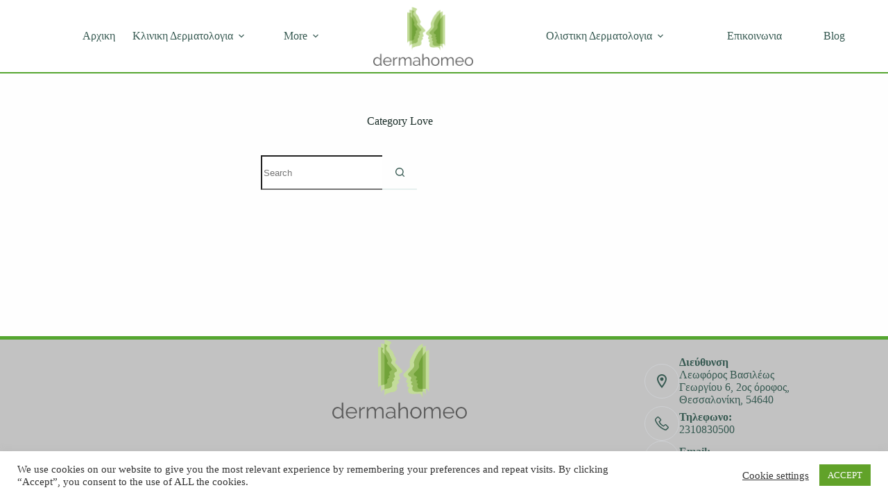

--- FILE ---
content_type: text/html; charset=UTF-8
request_url: https://dermahomeo.gr/category/love/
body_size: 14972
content:
<!doctype html>
<html lang="en-US">
<head>
	
	<meta charset="UTF-8">
	<meta name="viewport" content="width=device-width, initial-scale=1, maximum-scale=5, viewport-fit=cover">
	<link rel="profile" href="https://gmpg.org/xfn/11">

	<meta name='robots' content='index, follow, max-image-preview:large, max-snippet:-1, max-video-preview:-1' />

	<!-- This site is optimized with the Yoast SEO plugin v26.7 - https://yoast.com/wordpress/plugins/seo/ -->
	<title>Love | Dermahomeo</title>
	<link rel="canonical" href="https://dermahomeo.gr/category/love/" />
	<meta property="og:locale" content="en_US" />
	<meta property="og:type" content="article" />
	<meta property="og:title" content="Love | Dermahomeo" />
	<meta property="og:url" content="https://dermahomeo.gr/category/love/" />
	<meta property="og:site_name" content="Dermahomeo" />
	<meta name="twitter:card" content="summary_large_image" />
	<script type="application/ld+json" class="yoast-schema-graph">{"@context":"https://schema.org","@graph":[{"@type":"CollectionPage","@id":"https://dermahomeo.gr/category/love/","url":"https://dermahomeo.gr/category/love/","name":"Love | Dermahomeo","isPartOf":{"@id":"https://dermahomeo.gr/#website"},"breadcrumb":{"@id":"https://dermahomeo.gr/category/love/#breadcrumb"},"inLanguage":"en-US"},{"@type":"BreadcrumbList","@id":"https://dermahomeo.gr/category/love/#breadcrumb","itemListElement":[{"@type":"ListItem","position":1,"name":"Home","item":"https://dermahomeo.gr/"},{"@type":"ListItem","position":2,"name":"Love"}]},{"@type":"WebSite","@id":"https://dermahomeo.gr/#website","url":"https://dermahomeo.gr/","name":"Dermahomeo","description":"","publisher":{"@id":"https://dermahomeo.gr/#organization"},"potentialAction":[{"@type":"SearchAction","target":{"@type":"EntryPoint","urlTemplate":"https://dermahomeo.gr/?s={search_term_string}"},"query-input":{"@type":"PropertyValueSpecification","valueRequired":true,"valueName":"search_term_string"}}],"inLanguage":"en-US"},{"@type":"Organization","@id":"https://dermahomeo.gr/#organization","name":"Dermahomeo","url":"https://dermahomeo.gr/","logo":{"@type":"ImageObject","inLanguage":"en-US","@id":"https://dermahomeo.gr/#/schema/logo/image/","url":"https://dermahomeo.gr/wp-content/uploads/2022/05/cropped-OffLogoDermahom-1024x768-min-1.png","contentUrl":"https://dermahomeo.gr/wp-content/uploads/2022/05/cropped-OffLogoDermahom-1024x768-min-1.png","width":567,"height":215,"caption":"Dermahomeo"},"image":{"@id":"https://dermahomeo.gr/#/schema/logo/image/"}}]}</script>
	<!-- / Yoast SEO plugin. -->


<link rel='dns-prefetch' href='//www.googletagmanager.com' />
<link rel='dns-prefetch' href='//fonts.googleapis.com' />
<link rel="alternate" type="application/rss+xml" title="Dermahomeo &raquo; Feed" href="https://dermahomeo.gr/feed/" />
<link rel="alternate" type="application/rss+xml" title="Dermahomeo &raquo; Comments Feed" href="https://dermahomeo.gr/comments/feed/" />
<link rel="alternate" type="application/rss+xml" title="Dermahomeo &raquo; Love Category Feed" href="https://dermahomeo.gr/category/love/feed/" />

<link data-optimized="2" rel="stylesheet" href="https://dermahomeo.gr/wp-content/litespeed/css/93884e527ed0ab1f01d91ec828c36704.css?ver=e874d" />























<!--n2css--><!--n2js--><script data-cfasync="false" src="https://dermahomeo.gr/wp-includes/js/jquery/jquery.min.js?ver=3.7.1" id="jquery-core-js"></script>
<script data-cfasync="false" src="https://dermahomeo.gr/wp-includes/js/jquery/jquery-migrate.min.js?ver=3.4.1" id="jquery-migrate-js"></script>
<script data-optimized="1" id="cookie-law-info-js-extra">var Cli_Data={"nn_cookie_ids":[],"cookielist":[],"non_necessary_cookies":[],"ccpaEnabled":"","ccpaRegionBased":"","ccpaBarEnabled":"","strictlyEnabled":["necessary","obligatoire"],"ccpaType":"gdpr","js_blocking":"1","custom_integration":"","triggerDomRefresh":"","secure_cookies":""};var cli_cookiebar_settings={"animate_speed_hide":"500","animate_speed_show":"500","background":"#FFF","border":"#b1a6a6c2","border_on":"","button_1_button_colour":"#61a229","button_1_button_hover":"#4e8221","button_1_link_colour":"#fff","button_1_as_button":"1","button_1_new_win":"","button_2_button_colour":"#333","button_2_button_hover":"#292929","button_2_link_colour":"#444","button_2_as_button":"","button_2_hidebar":"","button_3_button_colour":"#3566bb","button_3_button_hover":"#2a5296","button_3_link_colour":"#fff","button_3_as_button":"1","button_3_new_win":"","button_4_button_colour":"#000","button_4_button_hover":"#000000","button_4_link_colour":"#333333","button_4_as_button":"","button_7_button_colour":"#61a229","button_7_button_hover":"#4e8221","button_7_link_colour":"#fff","button_7_as_button":"1","button_7_new_win":"","font_family":"inherit","header_fix":"","notify_animate_hide":"1","notify_animate_show":"","notify_div_id":"#cookie-law-info-bar","notify_position_horizontal":"right","notify_position_vertical":"bottom","scroll_close":"","scroll_close_reload":"","accept_close_reload":"","reject_close_reload":"","showagain_tab":"","showagain_background":"#fff","showagain_border":"#000","showagain_div_id":"#cookie-law-info-again","showagain_x_position":"100px","text":"#333333","show_once_yn":"","show_once":"10000","logging_on":"","as_popup":"","popup_overlay":"1","bar_heading_text":"","cookie_bar_as":"banner","popup_showagain_position":"bottom-right","widget_position":"left"};var log_object={"ajax_url":"https://dermahomeo.gr/wp-admin/admin-ajax.php"}</script>
<script data-optimized="1" src="https://dermahomeo.gr/wp-content/litespeed/js/597d76e6bc756957dbcae9438b8bc3ef.js?ver=aa264" id="cookie-law-info-js"></script>

<!-- Google tag (gtag.js) snippet added by Site Kit -->
<!-- Google Analytics snippet added by Site Kit -->
<script src="https://www.googletagmanager.com/gtag/js?id=GT-PZM5WHS" id="google_gtagjs-js" async></script>
<script id="google_gtagjs-js-after">
window.dataLayer = window.dataLayer || [];function gtag(){dataLayer.push(arguments);}
gtag("set","linker",{"domains":["dermahomeo.gr"]});
gtag("js", new Date());
gtag("set", "developer_id.dZTNiMT", true);
gtag("config", "GT-PZM5WHS");
//# sourceURL=google_gtagjs-js-after
</script>
<link rel="https://api.w.org/" href="https://dermahomeo.gr/wp-json/" /><link rel="alternate" title="JSON" type="application/json" href="https://dermahomeo.gr/wp-json/wp/v2/categories/58" /><link rel="EditURI" type="application/rsd+xml" title="RSD" href="https://dermahomeo.gr/xmlrpc.php?rsd" />
<meta name="generator" content="WordPress 6.9" />
<meta name="generator" content="Site Kit by Google 1.170.0" /><noscript><link rel='stylesheet' href='https://dermahomeo.gr/wp-content/themes/blocksy/static/bundle/no-scripts.min.css' type='text/css'></noscript>
<meta name="generator" content="Elementor 3.34.1; features: additional_custom_breakpoints; settings: css_print_method-internal, google_font-enabled, font_display-auto">
			
			<link rel="icon" href="https://dermahomeo.gr/wp-content/uploads/2023/07/cropped-Dermahomeo_logo-32x32.png" sizes="32x32" />
<link rel="icon" href="https://dermahomeo.gr/wp-content/uploads/2023/07/cropped-Dermahomeo_logo-192x192.png" sizes="192x192" />
<link rel="apple-touch-icon" href="https://dermahomeo.gr/wp-content/uploads/2023/07/cropped-Dermahomeo_logo-180x180.png" />
<meta name="msapplication-TileImage" content="https://dermahomeo.gr/wp-content/uploads/2023/07/cropped-Dermahomeo_logo-270x270.png" />
		
			</head>


<body class="archive category category-love category-58 wp-custom-logo wp-embed-responsive wp-theme-blocksy wp-child-theme-blocksy-child exclusive-addons-elementor elementor-default elementor-kit-4 ct-elementor-default-template" data-link="type-2" data-prefix="categories" data-header="type-1:sticky" data-footer="type-1">

<a class="skip-link screen-reader-text" href="#main">Skip to content</a><div class="ct-drawer-canvas" data-location="start"><div id="offcanvas" class="ct-panel ct-header" data-behaviour="right-side" role="dialog" aria-label="Offcanvas modal" inert=""><div class="ct-panel-inner">
		<div class="ct-panel-actions">
			
			<button class="ct-toggle-close" data-type="type-1" aria-label="Close drawer">
				<svg class="ct-icon" width="12" height="12" viewBox="0 0 15 15"><path d="M1 15a1 1 0 01-.71-.29 1 1 0 010-1.41l5.8-5.8-5.8-5.8A1 1 0 011.7.29l5.8 5.8 5.8-5.8a1 1 0 011.41 1.41l-5.8 5.8 5.8 5.8a1 1 0 01-1.41 1.41l-5.8-5.8-5.8 5.8A1 1 0 011 15z"/></svg>
			</button>
		</div>
		<div class="ct-panel-content" data-device="desktop"><div class="ct-panel-content-inner"></div></div><div class="ct-panel-content" data-device="mobile"><div class="ct-panel-content-inner">
<a href="https://dermahomeo.gr/" class="site-logo-container" data-id="offcanvas-logo" rel="home" itemprop="url">
			<img fetchpriority="high" width="1222" height="722" src="https://dermahomeo.gr/wp-content/uploads/2023/07/Dermahomeo_logo.png" class="default-logo" alt="Dermahomeo" decoding="async" srcset="https://dermahomeo.gr/wp-content/uploads/2023/07/Dermahomeo_logo.png 1222w, https://dermahomeo.gr/wp-content/uploads/2023/07/Dermahomeo_logo-300x177.png 300w, https://dermahomeo.gr/wp-content/uploads/2023/07/Dermahomeo_logo-1024x605.png 1024w, https://dermahomeo.gr/wp-content/uploads/2023/07/Dermahomeo_logo-768x454.png 768w" sizes="(max-width: 1222px) 100vw, 1222px" />	</a>


<nav
	class="mobile-menu menu-container has-submenu"
	data-id="mobile-menu" data-interaction="click" data-toggle-type="type-1" data-submenu-dots="yes"	aria-label="Mobile Menu">

	<ul id="menu-mobile-menu" class=""><li id="menu-item-6444" class="menu-item menu-item-type-post_type menu-item-object-page menu-item-home menu-item-6444"><a href="https://dermahomeo.gr/" class="ct-menu-link">Αρχική</a></li>
<li id="menu-item-7707" class="menu-item menu-item-type-post_type menu-item-object-page menu-item-has-children menu-item-7707"><span class="ct-sub-menu-parent"><a href="https://dermahomeo.gr/kliniki-dermatologia/" class="ct-menu-link">Κλινική Δερματολογια</a><button class="ct-toggle-dropdown-mobile" aria-label="Expand dropdown menu" aria-haspopup="true" aria-expanded="false"><svg class="ct-icon toggle-icon-3" width="12" height="12" viewBox="0 0 15 15" aria-hidden="true"><path d="M2.6,5.8L2.6,5.8l4.3,5C7,11,7.3,11.1,7.5,11.1S8,11,8.1,10.8l4.2-4.9l0.1-0.1c0.1-0.1,0.1-0.2,0.1-0.3c0-0.3-0.2-0.5-0.5-0.5l0,0H3l0,0c-0.3,0-0.5,0.2-0.5,0.5C2.5,5.7,2.5,5.8,2.6,5.8z"/></svg></button></span>
<ul class="sub-menu">
	<li id="menu-item-7700" class="menu-item menu-item-type-post_type menu-item-object-page menu-item-7700"><a href="https://dermahomeo.gr/%ce%b8%ce%b5%cf%81%ce%b1%cf%80%ce%b5%ce%af%ce%b5%cf%82-%cf%80%cf%81%ce%bf%cf%83%cf%8e%cf%80%ce%bf%cf%85-duplicate-7241-3/" class="ct-menu-link">Δερματοχειρουργική</a></li>
</ul>
</li>
<li id="menu-item-7708" class="menu-item menu-item-type-custom menu-item-object-custom menu-item-has-children menu-item-7708"><span class="ct-sub-menu-parent"><a href="#" class="ct-menu-link">Αισθητική Δερματολογία</a><button class="ct-toggle-dropdown-mobile" aria-label="Expand dropdown menu" aria-haspopup="true" aria-expanded="false"><svg class="ct-icon toggle-icon-3" width="12" height="12" viewBox="0 0 15 15" aria-hidden="true"><path d="M2.6,5.8L2.6,5.8l4.3,5C7,11,7.3,11.1,7.5,11.1S8,11,8.1,10.8l4.2-4.9l0.1-0.1c0.1-0.1,0.1-0.2,0.1-0.3c0-0.3-0.2-0.5-0.5-0.5l0,0H3l0,0c-0.3,0-0.5,0.2-0.5,0.5C2.5,5.7,2.5,5.8,2.6,5.8z"/></svg></button></span>
<ul class="sub-menu">
	<li id="menu-item-6449" class="menu-item menu-item-type-post_type menu-item-object-page menu-item-has-children menu-item-6449"><span class="ct-sub-menu-parent"><a href="https://dermahomeo.gr/hot-therapies/" class="ct-menu-link">Top Therapies</a><button class="ct-toggle-dropdown-mobile" aria-label="Expand dropdown menu" aria-haspopup="true" aria-expanded="false"><svg class="ct-icon toggle-icon-3" width="12" height="12" viewBox="0 0 15 15" aria-hidden="true"><path d="M2.6,5.8L2.6,5.8l4.3,5C7,11,7.3,11.1,7.5,11.1S8,11,8.1,10.8l4.2-4.9l0.1-0.1c0.1-0.1,0.1-0.2,0.1-0.3c0-0.3-0.2-0.5-0.5-0.5l0,0H3l0,0c-0.3,0-0.5,0.2-0.5,0.5C2.5,5.7,2.5,5.8,2.6,5.8z"/></svg></button></span>
	<ul class="sub-menu">
		<li id="menu-item-7698" class="menu-item menu-item-type-post_type menu-item-object-page menu-item-7698"><a href="https://dermahomeo.gr/hifu/" class="ct-menu-link">Hifu</a></li>
		<li id="menu-item-7697" class="menu-item menu-item-type-post_type menu-item-object-page menu-item-7697"><a href="https://dermahomeo.gr/vivace-rf/" class="ct-menu-link">Vivace RF</a></li>
		<li id="menu-item-7696" class="menu-item menu-item-type-post_type menu-item-object-page menu-item-7696"><a href="https://dermahomeo.gr/botox-dysport/" class="ct-menu-link">Botox/Dysport</a></li>
		<li id="menu-item-7695" class="menu-item menu-item-type-post_type menu-item-object-page menu-item-7695"><a href="https://dermahomeo.gr/mesotherapy-skin-boosters/" class="ct-menu-link">Mesotherapy/Skin Boosters</a></li>
		<li id="menu-item-7693" class="menu-item menu-item-type-post_type menu-item-object-page menu-item-7693"><a href="https://dermahomeo.gr/fillers/" class="ct-menu-link">Fillers</a></li>
		<li id="menu-item-7692" class="menu-item menu-item-type-post_type menu-item-object-page menu-item-7692"><a href="https://dermahomeo.gr/peelings-2/" class="ct-menu-link">Peelings</a></li>
		<li id="menu-item-7694" class="menu-item menu-item-type-post_type menu-item-object-page menu-item-7694"><a href="https://dermahomeo.gr/therapies-trixoptosis/" class="ct-menu-link">Θεραπείες τριχόπτωσης</a></li>
	</ul>
</li>
	<li id="menu-item-7703" class="menu-item menu-item-type-post_type menu-item-object-page menu-item-7703"><a href="https://dermahomeo.gr/therapies-prosopou/" class="ct-menu-link">Θεραπείες προσώπου</a></li>
	<li id="menu-item-7701" class="menu-item menu-item-type-post_type menu-item-object-page menu-item-7701"><a href="https://dermahomeo.gr/therapies-matiwn/" class="ct-menu-link">Θεραπείες ματιών</a></li>
	<li id="menu-item-7702" class="menu-item menu-item-type-post_type menu-item-object-page menu-item-7702"><a href="https://dermahomeo.gr/therapies-laimou/" class="ct-menu-link">Θεραπείες λαιμού</a></li>
	<li id="menu-item-7704" class="menu-item menu-item-type-post_type menu-item-object-page menu-item-7704"><a href="https://dermahomeo.gr/therapies-swmatos/" class="ct-menu-link">Θεραπείες σώματος</a></li>
</ul>
</li>
<li id="menu-item-7709" class="menu-item menu-item-type-custom menu-item-object-custom menu-item-has-children menu-item-7709"><span class="ct-sub-menu-parent"><a href="#" class="ct-menu-link">Ολιστική Δερματολογία</a><button class="ct-toggle-dropdown-mobile" aria-label="Expand dropdown menu" aria-haspopup="true" aria-expanded="false"><svg class="ct-icon toggle-icon-3" width="12" height="12" viewBox="0 0 15 15" aria-hidden="true"><path d="M2.6,5.8L2.6,5.8l4.3,5C7,11,7.3,11.1,7.5,11.1S8,11,8.1,10.8l4.2-4.9l0.1-0.1c0.1-0.1,0.1-0.2,0.1-0.3c0-0.3-0.2-0.5-0.5-0.5l0,0H3l0,0c-0.3,0-0.5,0.2-0.5,0.5C2.5,5.7,2.5,5.8,2.6,5.8z"/></svg></button></span>
<ul class="sub-menu">
	<li id="menu-item-7690" class="menu-item menu-item-type-post_type menu-item-object-page menu-item-7690"><a href="https://dermahomeo.gr/omoiopathitiki/" class="ct-menu-link">Ομοιοπαθητική</a></li>
	<li id="menu-item-7691" class="menu-item menu-item-type-post_type menu-item-object-page menu-item-7691"><a href="https://dermahomeo.gr/velonismos/" class="ct-menu-link">Βελονισμός</a></li>
</ul>
</li>
<li id="menu-item-7706" class="menu-item menu-item-type-post_type menu-item-object-page menu-item-7706"><a href="https://dermahomeo.gr/epikoinonia/" class="ct-menu-link">Επικοινωνία</a></li>
<li id="menu-item-7705" class="menu-item menu-item-type-post_type menu-item-object-page menu-item-7705"><a href="https://dermahomeo.gr/blog-2/" class="ct-menu-link">Blog</a></li>
</ul></nav>


<div
	class="ct-header-socials "
	data-id="socials">

	
		<div class="ct-social-box" data-color="custom" data-icon-size="custom" data-icons-type="square:outline" >
			
			
							
				<a href="https://www.facebook.com/dermahomeo" data-network="facebook" aria-label="Facebook">
					<span class="ct-icon-container">
					<svg
					width="20px"
					height="20px"
					viewBox="0 0 20 20"
					aria-hidden="true">
						<path d="M20,10.1c0-5.5-4.5-10-10-10S0,4.5,0,10.1c0,5,3.7,9.1,8.4,9.9v-7H5.9v-2.9h2.5V7.9C8.4,5.4,9.9,4,12.2,4c1.1,0,2.2,0.2,2.2,0.2v2.5h-1.3c-1.2,0-1.6,0.8-1.6,1.6v1.9h2.8L13.9,13h-2.3v7C16.3,19.2,20,15.1,20,10.1z"/>
					</svg>
				</span>				</a>
							
				<a href="https://www.instagram.com/dermahomeo_by_ap/" data-network="instagram" aria-label="Instagram">
					<span class="ct-icon-container">
					<svg
					width="20"
					height="20"
					viewBox="0 0 20 20"
					aria-hidden="true">
						<circle cx="10" cy="10" r="3.3"/>
						<path d="M14.2,0H5.8C2.6,0,0,2.6,0,5.8v8.3C0,17.4,2.6,20,5.8,20h8.3c3.2,0,5.8-2.6,5.8-5.8V5.8C20,2.6,17.4,0,14.2,0zM10,15c-2.8,0-5-2.2-5-5s2.2-5,5-5s5,2.2,5,5S12.8,15,10,15z M15.8,5C15.4,5,15,4.6,15,4.2s0.4-0.8,0.8-0.8s0.8,0.4,0.8,0.8S16.3,5,15.8,5z"/>
					</svg>
				</span>				</a>
			
			
					</div>

	
</div>
</div></div></div></div></div>
<div id="main-container">
	<header id="header" class="ct-header" data-id="type-1" itemscope="" itemtype="https://schema.org/WPHeader"><div data-device="desktop"><div class="ct-sticky-container"><div data-sticky="shrink"><div data-row="middle" data-column-set="3"><div class="ct-container-fluid"><div data-column="start" data-placements="1"><div data-items="secondary">
<nav
	id="header-menu-1"
	class="header-menu-1 menu-container"
	data-id="menu" data-interaction="hover"	data-menu="type-2:center"
	data-dropdown="type-1:simple"		data-responsive="no"	itemscope="" itemtype="https://schema.org/SiteNavigationElement"	aria-label="Menu 1">

	<ul id="menu-menu-1" class="menu"><li id="menu-item-6442" class="menu-item menu-item-type-post_type menu-item-object-page menu-item-home menu-item-6442"><a href="https://dermahomeo.gr/" class="ct-menu-link">Αρχικη</a></li>
<li id="menu-item-7293" class="menu-item menu-item-type-post_type menu-item-object-page menu-item-has-children menu-item-7293 animated-submenu-block"><a href="https://dermahomeo.gr/kliniki-dermatologia/" class="ct-menu-link">Κλινικη Δερματολογια<span class="ct-toggle-dropdown-desktop"><svg class="ct-icon" width="8" height="8" viewBox="0 0 15 15" aria-hidden="true"><path d="M2.1,3.2l5.4,5.4l5.4-5.4L15,4.3l-7.5,7.5L0,4.3L2.1,3.2z"/></svg></span></a><button class="ct-toggle-dropdown-desktop-ghost" aria-label="Expand dropdown menu" aria-haspopup="true" aria-expanded="false"></button>
<ul class="sub-menu">
	<li id="menu-item-7423" class="menu-item menu-item-type-post_type menu-item-object-page menu-item-7423"><a href="https://dermahomeo.gr/%ce%b8%ce%b5%cf%81%ce%b1%cf%80%ce%b5%ce%af%ce%b5%cf%82-%cf%80%cf%81%ce%bf%cf%83%cf%8e%cf%80%ce%bf%cf%85-duplicate-7241-3/" class="ct-menu-link">Δερματοχειρουργική</a></li>
</ul>
</li>
<li id="menu-item-7299" class="menu-item menu-item-type-custom menu-item-object-custom menu-item-has-children menu-item-7299 animated-submenu-block"><a href="#" class="ct-menu-link">Αισθητικη Δερματολογια<span class="ct-toggle-dropdown-desktop"><svg class="ct-icon" width="8" height="8" viewBox="0 0 15 15" aria-hidden="true"><path d="M2.1,3.2l5.4,5.4l5.4-5.4L15,4.3l-7.5,7.5L0,4.3L2.1,3.2z"/></svg></span></a><button class="ct-toggle-dropdown-desktop-ghost" aria-label="Expand dropdown menu" aria-haspopup="true" aria-expanded="false"></button>
<ul class="sub-menu">
	<li id="menu-item-7294" class="menu-item menu-item-type-post_type menu-item-object-page menu-item-has-children menu-item-7294 animated-submenu-inline"><a href="https://dermahomeo.gr/hot-therapies/" class="ct-menu-link">Top Therapies<span class="ct-toggle-dropdown-desktop"><svg class="ct-icon" width="8" height="8" viewBox="0 0 15 15" aria-hidden="true"><path d="M2.1,3.2l5.4,5.4l5.4-5.4L15,4.3l-7.5,7.5L0,4.3L2.1,3.2z"/></svg></span></a><button class="ct-toggle-dropdown-desktop-ghost" aria-label="Expand dropdown menu" aria-haspopup="true" aria-expanded="false"></button>
	<ul class="sub-menu">
		<li id="menu-item-7531" class="menu-item menu-item-type-post_type menu-item-object-page menu-item-7531"><a href="https://dermahomeo.gr/hifu/" class="ct-menu-link">Hifu</a></li>
		<li id="menu-item-7661" class="menu-item menu-item-type-post_type menu-item-object-page menu-item-7661"><a href="https://dermahomeo.gr/peelings-2/" class="ct-menu-link">Peelings</a></li>
		<li id="menu-item-7662" class="menu-item menu-item-type-post_type menu-item-object-page menu-item-7662"><a href="https://dermahomeo.gr/fillers/" class="ct-menu-link">Fillers</a></li>
		<li id="menu-item-7663" class="menu-item menu-item-type-post_type menu-item-object-page menu-item-7663"><a href="https://dermahomeo.gr/therapies-trixoptosis/" class="ct-menu-link">Θεραπείες τριχόπτωσης</a></li>
		<li id="menu-item-7664" class="menu-item menu-item-type-post_type menu-item-object-page menu-item-7664"><a href="https://dermahomeo.gr/mesotherapy-skin-boosters/" class="ct-menu-link">Mesotherapy/Skin Boosters</a></li>
		<li id="menu-item-7665" class="menu-item menu-item-type-post_type menu-item-object-page menu-item-7665"><a href="https://dermahomeo.gr/botox-dysport/" class="ct-menu-link">Botox/Dysport</a></li>
		<li id="menu-item-7666" class="menu-item menu-item-type-post_type menu-item-object-page menu-item-7666"><a href="https://dermahomeo.gr/vivace-rf/" class="ct-menu-link">Vivace RF</a></li>
	</ul>
</li>
	<li id="menu-item-7297" class="menu-item menu-item-type-post_type menu-item-object-page menu-item-7297"><a href="https://dermahomeo.gr/therapies-prosopou/" class="ct-menu-link">Θεραπείες προσώπου</a></li>
	<li id="menu-item-7295" class="menu-item menu-item-type-post_type menu-item-object-page menu-item-7295"><a href="https://dermahomeo.gr/therapies-matiwn/" class="ct-menu-link">Θεραπείες ματιών</a></li>
	<li id="menu-item-7296" class="menu-item menu-item-type-post_type menu-item-object-page menu-item-7296"><a href="https://dermahomeo.gr/therapies-laimou/" class="ct-menu-link">Θεραπείες λαιμού</a></li>
	<li id="menu-item-7298" class="menu-item menu-item-type-post_type menu-item-object-page menu-item-7298"><a href="https://dermahomeo.gr/therapies-swmatos/" class="ct-menu-link">Θεραπείες σώματος</a></li>
</ul>
</li>
</ul></nav>

</div></div><div data-column="middle"><div data-items="">
<div	class="site-branding"
	data-id="logo"		itemscope="itemscope" itemtype="https://schema.org/Organization">

			<a href="https://dermahomeo.gr/" class="site-logo-container" rel="home" itemprop="url" ><img width="1222" height="722" src="https://dermahomeo.gr/wp-content/uploads/2023/07/Dermahomeo_logo.png" class="sticky-logo" alt="Dermahomeo" decoding="async" srcset="https://dermahomeo.gr/wp-content/uploads/2023/07/Dermahomeo_logo.png 1222w, https://dermahomeo.gr/wp-content/uploads/2023/07/Dermahomeo_logo-300x177.png 300w, https://dermahomeo.gr/wp-content/uploads/2023/07/Dermahomeo_logo-1024x605.png 1024w, https://dermahomeo.gr/wp-content/uploads/2023/07/Dermahomeo_logo-768x454.png 768w" sizes="(max-width: 1222px) 100vw, 1222px" /><img fetchpriority="high" width="1222" height="722" src="https://dermahomeo.gr/wp-content/uploads/2023/07/Dermahomeo_logo.png" class="default-logo" alt="Dermahomeo" decoding="async" srcset="https://dermahomeo.gr/wp-content/uploads/2023/07/Dermahomeo_logo.png 1222w, https://dermahomeo.gr/wp-content/uploads/2023/07/Dermahomeo_logo-300x177.png 300w, https://dermahomeo.gr/wp-content/uploads/2023/07/Dermahomeo_logo-1024x605.png 1024w, https://dermahomeo.gr/wp-content/uploads/2023/07/Dermahomeo_logo-768x454.png 768w" sizes="(max-width: 1222px) 100vw, 1222px" /></a>	
	</div>

</div></div><div data-column="end" data-placements="1"><div data-items="secondary">
<nav
	id="header-menu-2"
	class="header-menu-2 menu-container"
	data-id="menu-secondary" data-interaction="hover"	data-menu="type-2:center"
	data-dropdown="type-1:simple"		data-responsive="no"	itemscope="" itemtype="https://schema.org/SiteNavigationElement"	aria-label="menu2">

	<ul id="menu-menu2" class="menu"><li id="menu-item-7337" class="menu-item menu-item-type-custom menu-item-object-custom menu-item-has-children menu-item-7337 animated-submenu-block"><a href="#" class="ct-menu-link">Ολιστικη Δερματολογια<span class="ct-toggle-dropdown-desktop"><svg class="ct-icon" width="8" height="8" viewBox="0 0 15 15" aria-hidden="true"><path d="M2.1,3.2l5.4,5.4l5.4-5.4L15,4.3l-7.5,7.5L0,4.3L2.1,3.2z"/></svg></span></a><button class="ct-toggle-dropdown-desktop-ghost" aria-label="Expand dropdown menu" aria-haspopup="true" aria-expanded="false"></button>
<ul class="sub-menu">
	<li id="menu-item-7686" class="menu-item menu-item-type-post_type menu-item-object-page menu-item-7686"><a href="https://dermahomeo.gr/omoiopathitiki/" class="ct-menu-link">Ομοιοπαθητική</a></li>
	<li id="menu-item-7687" class="menu-item menu-item-type-post_type menu-item-object-page menu-item-7687"><a href="https://dermahomeo.gr/velonismos/" class="ct-menu-link">Βελονισμός</a></li>
</ul>
</li>
<li id="menu-item-7422" class="menu-item menu-item-type-post_type menu-item-object-page menu-item-7422"><a href="https://dermahomeo.gr/epikoinonia/" class="ct-menu-link">Επικοινωνια</a></li>
<li id="menu-item-5907" class="menu-item menu-item-type-post_type menu-item-object-page menu-item-5907"><a href="https://dermahomeo.gr/blog-2/" class="ct-menu-link">Blog</a></li>
</ul></nav>

</div></div></div></div></div></div></div><div data-device="mobile"><div class="ct-sticky-container"><div data-sticky="shrink"><div data-row="middle" data-column-set="2"><div class="ct-container-fluid"><div data-column="start" data-placements="1"><div data-items="primary">
<div	class="site-branding"
	data-id="logo"		>

			<a href="https://dermahomeo.gr/" class="site-logo-container" rel="home" itemprop="url" ><img width="1222" height="722" src="https://dermahomeo.gr/wp-content/uploads/2023/07/Dermahomeo_logo.png" class="sticky-logo" alt="Dermahomeo" decoding="async" srcset="https://dermahomeo.gr/wp-content/uploads/2023/07/Dermahomeo_logo.png 1222w, https://dermahomeo.gr/wp-content/uploads/2023/07/Dermahomeo_logo-300x177.png 300w, https://dermahomeo.gr/wp-content/uploads/2023/07/Dermahomeo_logo-1024x605.png 1024w, https://dermahomeo.gr/wp-content/uploads/2023/07/Dermahomeo_logo-768x454.png 768w" sizes="(max-width: 1222px) 100vw, 1222px" /><img fetchpriority="high" width="1222" height="722" src="https://dermahomeo.gr/wp-content/uploads/2023/07/Dermahomeo_logo.png" class="default-logo" alt="Dermahomeo" decoding="async" srcset="https://dermahomeo.gr/wp-content/uploads/2023/07/Dermahomeo_logo.png 1222w, https://dermahomeo.gr/wp-content/uploads/2023/07/Dermahomeo_logo-300x177.png 300w, https://dermahomeo.gr/wp-content/uploads/2023/07/Dermahomeo_logo-1024x605.png 1024w, https://dermahomeo.gr/wp-content/uploads/2023/07/Dermahomeo_logo-768x454.png 768w" sizes="(max-width: 1222px) 100vw, 1222px" /></a>	
	</div>

</div></div><div data-column="end" data-placements="1"><div data-items="primary">
<button
	class="ct-header-trigger ct-toggle "
	data-toggle-panel="#offcanvas"
	aria-controls="offcanvas"
	data-design="simple"
	data-label="right"
	aria-label="Menu"
	data-id="trigger">

	<span class="ct-label ct-hidden-sm ct-hidden-md ct-hidden-lg" aria-hidden="true">Menu</span>

	<svg class="ct-icon" width="18" height="14" viewBox="0 0 18 14" data-type="type-3" aria-hidden="true">
		<rect y="0.00" width="18" height="1.7" rx="1"/>
		<rect y="6.15" width="18" height="1.7" rx="1"/>
		<rect y="12.3" width="18" height="1.7" rx="1"/>
	</svg></button>
</div></div></div></div></div></div></div></header>
	<main id="main" class="site-main hfeed" itemscope="itemscope" itemtype="https://schema.org/CreativeWork">

		
<div class="ct-container"  data-vertical-spacing="top:bottom">
	<section class="ct-no-results">
		
<div class="hero-section is-width-constrained" data-type="type-1">
			<header class="entry-header">
			<h1 class="page-title" itemprop="headline"><span class="ct-title-label">Category</span> Love</h1>		</header>
	</div><div class="entry-content is-layout-flow">

<form role="search" method="get" class="ct-search-form" data-form-controls="inside" data-taxonomy-filter="false" data-submit-button="icon" action="https://dermahomeo.gr/" aria-haspopup="listbox" data-live-results="thumbs">

	<input 
		type="search" 		placeholder="Search"
		value=""
		name="s"
		autocomplete="off"
		title="Search for..."
		aria-label="Search for..."
			>

	<div class="ct-search-form-controls">
		
		<button type="submit" class="wp-element-button" data-button="inside:icon" aria-label="Search button">
			<svg class="ct-icon ct-search-button-content" aria-hidden="true" width="15" height="15" viewBox="0 0 15 15"><path d="M14.8,13.7L12,11c0.9-1.2,1.5-2.6,1.5-4.2c0-3.7-3-6.8-6.8-6.8S0,3,0,6.8s3,6.8,6.8,6.8c1.6,0,3.1-0.6,4.2-1.5l2.8,2.8c0.1,0.1,0.3,0.2,0.5,0.2s0.4-0.1,0.5-0.2C15.1,14.5,15.1,14,14.8,13.7z M1.5,6.8c0-2.9,2.4-5.2,5.2-5.2S12,3.9,12,6.8S9.6,12,6.8,12S1.5,9.6,1.5,6.8z"/></svg>
			<span class="ct-ajax-loader">
				<svg viewBox="0 0 24 24">
					<circle cx="12" cy="12" r="10" opacity="0.2" fill="none" stroke="currentColor" stroke-miterlimit="10" stroke-width="2"/>

					<path d="m12,2c5.52,0,10,4.48,10,10" fill="none" stroke="currentColor" stroke-linecap="round" stroke-miterlimit="10" stroke-width="2">
						<animateTransform
							attributeName="transform"
							attributeType="XML"
							type="rotate"
							dur="0.6s"
							from="0 12 12"
							to="360 12 12"
							repeatCount="indefinite"
						/>
					</path>
				</svg>
			</span>
		</button>

		
		
		

		<input type="hidden" value="8538a52d78" class="ct-live-results-nonce">	</div>

			<div class="screen-reader-text" aria-live="polite" role="status">
			No results		</div>
	
</form>


</div>	</section>

	</div>
	</main>

	<footer id="footer" class="ct-footer" data-id="type-1" itemscope="" itemtype="https://schema.org/WPFooter"><div data-row="middle"><div class="ct-container"><div data-column="ghost"></div><div data-column="widget-area-2"><div class="ct-widget is-layout-flow widget_block widget_media_image" id="block-10">
<figure class="wp-block-image size-large is-resized"><img decoding="async" src="https://dermahomeo.gr/wp-content/uploads/2023/07/Dermahomeo_logo-1024x605.png" alt="" class="wp-image-7968" width="194" height="114" srcset="https://dermahomeo.gr/wp-content/uploads/2023/07/Dermahomeo_logo-1024x605.png 1024w, https://dermahomeo.gr/wp-content/uploads/2023/07/Dermahomeo_logo-300x177.png 300w, https://dermahomeo.gr/wp-content/uploads/2023/07/Dermahomeo_logo-768x454.png 768w, https://dermahomeo.gr/wp-content/uploads/2023/07/Dermahomeo_logo.png 1222w" sizes="(max-width: 194px) 100vw, 194px" /></figure>
</div><div class="ct-widget is-layout-flow widget_block" id="block-16"><div class="ct-block-wrapper"><h3 class="wp-block-heading" style="font-size:clamp(14px, 0.875rem + ((1vw - 3.2px) * 0.313), 18px);"></h3><div class="ct-socials-block" style="--background-color:rgba(218, 222, 228, 0.5);--background-hover-color:rgba(218, 222, 228, 0.7);--theme-icon-size:15px;">
		<div class="ct-social-box" data-color="default" data-icons-type="rounded:outline" >
			
			
							
				<a href="https://www.facebook.com/dermahomeo" data-network="facebook" aria-label="Facebook" target="_blank" rel="noopener noreferrer">
					<span class="ct-icon-container">
					<svg
					width="20px"
					height="20px"
					viewBox="0 0 20 20"
					aria-hidden="true">
						<path d="M20,10.1c0-5.5-4.5-10-10-10S0,4.5,0,10.1c0,5,3.7,9.1,8.4,9.9v-7H5.9v-2.9h2.5V7.9C8.4,5.4,9.9,4,12.2,4c1.1,0,2.2,0.2,2.2,0.2v2.5h-1.3c-1.2,0-1.6,0.8-1.6,1.6v1.9h2.8L13.9,13h-2.3v7C16.3,19.2,20,15.1,20,10.1z"/>
					</svg>
				</span>				</a>
							
				<a href="https://www.instagram.com/dermahomeo_by_ap/" data-network="instagram" aria-label="Instagram" target="_blank" rel="noopener noreferrer">
					<span class="ct-icon-container">
					<svg
					width="20"
					height="20"
					viewBox="0 0 20 20"
					aria-hidden="true">
						<circle cx="10" cy="10" r="3.3"/>
						<path d="M14.2,0H5.8C2.6,0,0,2.6,0,5.8v8.3C0,17.4,2.6,20,5.8,20h8.3c3.2,0,5.8-2.6,5.8-5.8V5.8C20,2.6,17.4,0,14.2,0zM10,15c-2.8,0-5-2.2-5-5s2.2-5,5-5s5,2.2,5,5S12.8,15,10,15z M15.8,5C15.4,5,15,4.6,15,4.2s0.4-0.8,0.8-0.8s0.8,0.4,0.8,0.8S16.3,5,15.8,5z"/>
					</svg>
				</span>				</a>
			
			
					</div>

	</div></div></div></div><div data-column="widget-area-1" data-link="underline"><div class="ct-widget is-layout-flow widget_block" id="block-15"><div class="ct-block-wrapper"><h3 class="wp-block-heading" style="font-size:clamp(14px, 0.875rem + ((1vw - 3.2px) * 0.313), 18px);"></h3><p></p><div class="ct-contact-info-block " style="--theme-icon-size:20px;--items-direction:column;--background-color:rgba(218, 222, 228, 0.5);--background-hover-color:rgba(218, 222, 228, 0.7);">
		<ul data-icons-type="rounded:outline">
											<li class="">
					<span class="ct-icon-container"><svg width="18" height="18" viewBox="0 0 20 20" aria-hidden="true"><path d="M10,0C6.1,0,3,3.1,3,7c0,4.5,6,11.8,6.2,12.1L10,20l0.8-0.9C11,18.8,17,11.5,17,7C17,3.1,13.9,0,10,0z M10,2c2.8,0,5,2.2,5,5c0,2.7-3.1,7.4-5,9.8C8.1,14.4,5,9.7,5,7C5,4.2,7.2,2,10,2zM10,4.5C8.6,4.5,7.5,5.6,7.5,7S8.6,9.5,10,9.5s2.5-1.1,2.5-2.5S11.4,4.5,10,4.5z"/></svg></span>
											<div class="contact-info">
															<span class="contact-title">
									Διεύθυνση								</span>
							
															<span class="contact-text">
									
									Λεωφόρος Βασιλέως Γεωργίου 6, 2ος όροφος, Θεσσαλονίκη, 54640
																	</span>
													</div>
									</li>
											<li class="">
					<span class="ct-icon-container"><svg width="18" height="18" viewBox="0 0 20 20" aria-hidden="true"><path d="M4.4,0C4,0,3.6,0.2,3.2,0.4l0,0l0,0L0.8,2.9l0,0C0,3.6-0.2,4.7,0.1,5.6c0,0,0,0,0,0c0.7,1.9,2.3,5.5,5.6,8.7c3.3,3.3,6.9,4.9,8.7,5.6h0c0.9,0.3,1.9,0.1,2.7-0.5l2.4-2.4c0.6-0.6,0.6-1.7,0-2.4l-3.1-3.1l0,0c-0.6-0.6-1.8-0.6-2.4,0l-1.5,1.5c-0.6-0.3-1.9-1-3.1-2.2C8,9.5,7.4,8.2,7.2,7.6l1.5-1.5c0.6-0.6,0.7-1.7,0-2.4l0,0L8.6,3.6L5.6,0.5l0,0l0,0C5.2,0.2,4.8,0,4.4,0zM4.4,1.5c0.1,0,0.1,0,0.2,0.1l3.1,3.1l0.1,0.1c0,0,0,0.1,0,0.2L5.7,6.9L5.3,7.3l0.2,0.5c0,0,0.9,2.4,2.7,4.1L8.4,12c1.8,1.6,3.9,2.5,3.9,2.5l0.5,0.2l2.3-2.3c0.1-0.1,0.1-0.1,0.2,0l3.1,3.1c0.1,0.1,0.1,0.1,0,0.2l-2.4,2.4c-0.4,0.3-0.7,0.4-1.2,0.2c-1.7-0.7-5.1-2.2-8.1-5.2c-3-3-4.6-6.5-5.2-8.2c-0.1-0.3,0-0.8,0.2-1l0,0l2.3-2.4C4.2,1.6,4.3,1.5,4.4,1.5z"/></svg></span>
											<div class="contact-info">
															<span class="contact-title">
									Τηλεφωνo:								</span>
							
															<span class="contact-text">
									
									2310830500
																	</span>
													</div>
									</li>
											<li class="">
					<span class="ct-icon-container"><svg width="18" height="18" viewBox="0 0 20 20" aria-hidden="true"><path d="M13.5,20H6.5c-1.6,0-2.9-1.3-2.9-2.9V2.9C3.5,1.3,4.8,0,6.5,0h7.1c1.6,0,2.9,1.3,2.9,2.9v14.1C16.5,18.7,15.2,20,13.5,20zM6.7,1.7C5.8,1.7,5,2.5,5,3.4v13.2c0,0.9,0.7,1.7,1.7,1.7h6.6c0.9,0,1.7-0.7,1.7-1.7V3.4c0-0.9-0.7-1.7-1.7-1.7H6.7z"/><path d="M11.2,4.4H8.8c-0.3,0-0.6-0.3-0.6-0.6s0.3-0.6,0.6-0.6h2.4c0.3,0,0.6,0.3,0.6,0.6S11.5,4.4,11.2,4.4z"/><circle cx="10" cy="15.7" r="1.2"/></svg></span>
											<div class="contact-info">
															<span class="contact-title">
									Email:								</span>
							
															<span class="contact-text">
									
									contact@dermahomeo.gr
																	</span>
													</div>
									</li>
					</ul>

		</div></div></div></div></div></div><div data-row="bottom"><div class="ct-container"><div data-column="copyright">
<div
	class="ct-footer-copyright"
	data-id="copyright">

	<p>Copyright © Dermahomeo 2025 - by Paris</p></div>
</div><div data-column="ghost"></div></div></div></footer></div>

<script type="speculationrules">
{"prefetch":[{"source":"document","where":{"and":[{"href_matches":"/*"},{"not":{"href_matches":["/wp-*.php","/wp-admin/*","/wp-content/uploads/*","/wp-content/*","/wp-content/plugins/*","/wp-content/themes/blocksy-child/*","/wp-content/themes/blocksy/*","/*\\?(.+)"]}},{"not":{"selector_matches":"a[rel~=\"nofollow\"]"}},{"not":{"selector_matches":".no-prefetch, .no-prefetch a"}}]},"eagerness":"conservative"}]}
</script>
<!--googleoff: all--><div id="cookie-law-info-bar" data-nosnippet="true"><span><div class="cli-bar-container cli-style-v2"><div class="cli-bar-message">We use cookies on our website to give you the most relevant experience by remembering your preferences and repeat visits. By clicking “Accept”, you consent to the use of ALL the cookies.</div><div class="cli-bar-btn_container"><a role='button' class="cli_settings_button" style="margin:0px 10px 0px 5px">Cookie settings</a><a role='button' data-cli_action="accept" id="cookie_action_close_header" class="medium cli-plugin-button cli-plugin-main-button cookie_action_close_header cli_action_button wt-cli-accept-btn">ACCEPT</a></div></div></span></div><div id="cookie-law-info-again" data-nosnippet="true"><span id="cookie_hdr_showagain">Manage consent</span></div><div class="cli-modal" data-nosnippet="true" id="cliSettingsPopup" tabindex="-1" role="dialog" aria-labelledby="cliSettingsPopup" aria-hidden="true">
  <div class="cli-modal-dialog" role="document">
	<div class="cli-modal-content cli-bar-popup">
		  <button type="button" class="cli-modal-close" id="cliModalClose">
			<svg class="" viewBox="0 0 24 24"><path d="M19 6.41l-1.41-1.41-5.59 5.59-5.59-5.59-1.41 1.41 5.59 5.59-5.59 5.59 1.41 1.41 5.59-5.59 5.59 5.59 1.41-1.41-5.59-5.59z"></path><path d="M0 0h24v24h-24z" fill="none"></path></svg>
			<span class="wt-cli-sr-only">Close</span>
		  </button>
		  <div class="cli-modal-body">
			<div class="cli-container-fluid cli-tab-container">
	<div class="cli-row">
		<div class="cli-col-12 cli-align-items-stretch cli-px-0">
			<div class="cli-privacy-overview">
				<h4>Privacy Overview</h4>				<div class="cli-privacy-content">
					<div class="cli-privacy-content-text">This website uses cookies to improve your experience while you navigate through the website. Out of these, the cookies that are categorized as necessary are stored on your browser as they are essential for the working of basic functionalities of the website. We also use third-party cookies that help us analyze and understand how you use this website. These cookies will be stored in your browser only with your consent. You also have the option to opt-out of these cookies. But opting out of some of these cookies may affect your browsing experience.</div>
				</div>
				<a class="cli-privacy-readmore" aria-label="Show more" role="button" data-readmore-text="Show more" data-readless-text="Show less"></a>			</div>
		</div>
		<div class="cli-col-12 cli-align-items-stretch cli-px-0 cli-tab-section-container">
												<div class="cli-tab-section">
						<div class="cli-tab-header">
							<a role="button" tabindex="0" class="cli-nav-link cli-settings-mobile" data-target="necessary" data-toggle="cli-toggle-tab">
								Necessary							</a>
															<div class="wt-cli-necessary-checkbox">
									<input type="checkbox" class="cli-user-preference-checkbox"  id="wt-cli-checkbox-necessary" data-id="checkbox-necessary" checked="checked"  />
									<label class="form-check-label" for="wt-cli-checkbox-necessary">Necessary</label>
								</div>
								<span class="cli-necessary-caption">Always Enabled</span>
													</div>
						<div class="cli-tab-content">
							<div class="cli-tab-pane cli-fade" data-id="necessary">
								<div class="wt-cli-cookie-description">
									Necessary cookies are absolutely essential for the website to function properly. This category only includes cookies that ensures basic functionalities and security features of the website. These cookies do not store any personal information.								</div>
							</div>
						</div>
					</div>
																	<div class="cli-tab-section">
						<div class="cli-tab-header">
							<a role="button" tabindex="0" class="cli-nav-link cli-settings-mobile" data-target="non-necessary" data-toggle="cli-toggle-tab">
								Non-necessary							</a>
															<div class="cli-switch">
									<input type="checkbox" id="wt-cli-checkbox-non-necessary" class="cli-user-preference-checkbox"  data-id="checkbox-non-necessary" checked='checked' />
									<label for="wt-cli-checkbox-non-necessary" class="cli-slider" data-cli-enable="Enabled" data-cli-disable="Disabled"><span class="wt-cli-sr-only">Non-necessary</span></label>
								</div>
													</div>
						<div class="cli-tab-content">
							<div class="cli-tab-pane cli-fade" data-id="non-necessary">
								<div class="wt-cli-cookie-description">
									Any cookies that may not be particularly necessary for the website to function and is used specifically to collect user personal data via analytics, ads, other embedded contents are termed as non-necessary cookies. It is mandatory to procure user consent prior to running these cookies on your website.								</div>
							</div>
						</div>
					</div>
										</div>
	</div>
</div>
		  </div>
		  <div class="cli-modal-footer">
			<div class="wt-cli-element cli-container-fluid cli-tab-container">
				<div class="cli-row">
					<div class="cli-col-12 cli-align-items-stretch cli-px-0">
						<div class="cli-tab-footer wt-cli-privacy-overview-actions">
						
															<a id="wt-cli-privacy-save-btn" role="button" tabindex="0" data-cli-action="accept" class="wt-cli-privacy-btn cli_setting_save_button wt-cli-privacy-accept-btn cli-btn">SAVE &amp; ACCEPT</a>
													</div>
						
					</div>
				</div>
			</div>
		</div>
	</div>
  </div>
</div>
<div class="cli-modal-backdrop cli-fade cli-settings-overlay"></div>
<div class="cli-modal-backdrop cli-fade cli-popupbar-overlay"></div>
<!--googleon: all--><div class="ct-drawer-canvas" data-location="end"><div class="ct-drawer-inner">
	<a href="#main-container" class="ct-back-to-top ct-hidden-sm"
		data-shape="square"
		data-alignment="right"
		title="Go to top" aria-label="Go to top" hidden>

		<svg class="ct-icon" width="15" height="15" viewBox="0 0 20 20"><path d="M10,0L9.4,0.6L0.8,9.1l1.2,1.2l7.1-7.1V20h1.7V3.3l7.1,7.1l1.2-1.2l-8.5-8.5L10,0z"/></svg>	</a>

	</div></div>			<script>const lazyloadRunObserver=()=>{const lazyloadBackgrounds=document.querySelectorAll(`.e-con.e-parent:not(.e-lazyloaded)`);const lazyloadBackgroundObserver=new IntersectionObserver((entries)=>{entries.forEach((entry)=>{if(entry.isIntersecting){let lazyloadBackground=entry.target;if(lazyloadBackground){lazyloadBackground.classList.add('e-lazyloaded')}
lazyloadBackgroundObserver.unobserve(entry.target)}})},{rootMargin:'200px 0px 200px 0px'});lazyloadBackgrounds.forEach((lazyloadBackground)=>{lazyloadBackgroundObserver.observe(lazyloadBackground)})};const events=['DOMContentLoaded','elementor/lazyload/observe',];events.forEach((event)=>{document.addEventListener(event,lazyloadRunObserver)})</script>
			<script data-optimized="1" src="https://dermahomeo.gr/wp-content/litespeed/js/17570c80dd5aa36d480bb01c82e6424d.js?ver=a29c2" id="exad-sticky-jquery-js"></script>
<script data-optimized="1" src="https://dermahomeo.gr/wp-content/litespeed/js/5a92b56e9aa6c6b5e41fd9bf54ae2e9b.js?ver=5c094" id="wpr-particles-js"></script>
<script data-optimized="1" src="https://dermahomeo.gr/wp-content/litespeed/js/352dc61fda633f77937f996019e41907.js?ver=899e4" id="wpr-jarallax-js"></script>
<script data-optimized="1" src="https://dermahomeo.gr/wp-content/litespeed/js/7dcc918c4a0edbe7eb81a545cf9008dd.js?ver=62036" id="wpr-parallax-hover-js"></script>
<script data-optimized="1" id="ct-scripts-js-extra">var ct_localizations={"ajax_url":"https://dermahomeo.gr/wp-admin/admin-ajax.php","public_url":"https://dermahomeo.gr/wp-content/themes/blocksy/static/bundle/","rest_url":"https://dermahomeo.gr/wp-json/","search_url":"https://dermahomeo.gr/search/QUERY_STRING/","show_more_text":"Show more","more_text":"More","search_live_results":"Search results","search_live_no_results":"No results","search_live_no_result":"No results","search_live_one_result":"You got %s result. Please press Tab to select it.","search_live_many_results":"You got %s results. Please press Tab to select one.","search_live_stock_status_texts":{"instock":"In stock","outofstock":"Out of stock"},"clipboard_copied":"Copied!","clipboard_failed":"Failed to Copy","expand_submenu":"Expand dropdown menu","collapse_submenu":"Collapse dropdown menu","dynamic_js_chunks":[{"id":"blocksy_sticky_header","selector":"header [data-sticky]","url":"https://dermahomeo.gr/wp-content/plugins/blocksy-companion/static/bundle/sticky.js?ver=2.1.23"}],"dynamic_styles":{"lazy_load":"https://dermahomeo.gr/wp-content/themes/blocksy/static/bundle/non-critical-styles.min.css?ver=2.1.23","search_lazy":"https://dermahomeo.gr/wp-content/themes/blocksy/static/bundle/non-critical-search-styles.min.css?ver=2.1.23","back_to_top":"https://dermahomeo.gr/wp-content/themes/blocksy/static/bundle/back-to-top.min.css?ver=2.1.23"},"dynamic_styles_selectors":[{"selector":".ct-header-cart, #woo-cart-panel","url":"https://dermahomeo.gr/wp-content/themes/blocksy/static/bundle/cart-header-element-lazy.min.css?ver=2.1.23"},{"selector":".flexy","url":"https://dermahomeo.gr/wp-content/themes/blocksy/static/bundle/flexy.min.css?ver=2.1.23"},{"selector":"#account-modal","url":"https://dermahomeo.gr/wp-content/plugins/blocksy-companion/static/bundle/header-account-modal-lazy.min.css?ver=2.1.23"},{"selector":".ct-header-account","url":"https://dermahomeo.gr/wp-content/plugins/blocksy-companion/static/bundle/header-account-dropdown-lazy.min.css?ver=2.1.23"}]}</script>
<script data-optimized="1" src="https://dermahomeo.gr/wp-content/litespeed/js/af5bc4d545cf052d01a7adc8ffb3466b.js?ver=e8b4d" id="ct-scripts-js"></script>
<script data-optimized="1" src="https://dermahomeo.gr/wp-content/litespeed/js/2788dd97c1b12e4a8b8dbcd02f08e340.js?ver=35a39" id="elementskit-framework-js-frontend-js"></script>
<script data-optimized="1" id="elementskit-framework-js-frontend-js-after">var elementskit={resturl:'https://dermahomeo.gr/wp-json/elementskit/v1/',}</script>
<script data-optimized="1" src="https://dermahomeo.gr/wp-content/litespeed/js/02c4b1063272844ba40c4224cfc9ff84.js?ver=2c20c" id="ekit-widget-scripts-js"></script>
<script data-optimized="1" id="exad-main-script-js-extra">var exad_ajax_object={"ajax_url":"https://dermahomeo.gr/wp-admin/admin-ajax.php","nonce":"f85f9fc40e"}</script>
<script data-optimized="1" src="https://dermahomeo.gr/wp-content/litespeed/js/3fcf3b5c10d4ca35b63dedc8eaa19d38.js?ver=692fc" id="exad-main-script-js"></script>
<script data-optimized="1" id="eael-general-js-extra">var localize={"ajaxurl":"https://dermahomeo.gr/wp-admin/admin-ajax.php","nonce":"ea7e18be3f","i18n":{"added":"Added ","compare":"Compare","loading":"Loading..."},"eael_translate_text":{"required_text":"is a required field","invalid_text":"Invalid","billing_text":"Billing","shipping_text":"Shipping","fg_mfp_counter_text":"of"},"page_permalink":"","cart_redirectition":"no","cart_page_url":"","el_breakpoints":{"mobile":{"label":"Mobile Portrait","value":767,"default_value":767,"direction":"max","is_enabled":!0},"mobile_extra":{"label":"Mobile Landscape","value":880,"default_value":880,"direction":"max","is_enabled":!1},"tablet":{"label":"Tablet Portrait","value":1024,"default_value":1024,"direction":"max","is_enabled":!0},"tablet_extra":{"label":"Tablet Landscape","value":1200,"default_value":1200,"direction":"max","is_enabled":!1},"laptop":{"label":"Laptop","value":1366,"default_value":1366,"direction":"max","is_enabled":!1},"widescreen":{"label":"Widescreen","value":2400,"default_value":2400,"direction":"min","is_enabled":!1}}}</script>
<script data-optimized="1" src="https://dermahomeo.gr/wp-content/litespeed/js/915ee9ca24654111ab8baa40da88f6b7.js?ver=de3ef" id="eael-general-js"></script>

</body>
</html>


<!-- Page cached by LiteSpeed Cache 7.7 on 2026-01-27 05:42:16 -->